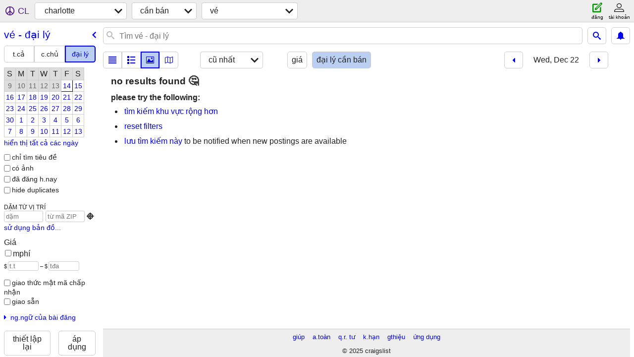

--- FILE ---
content_type: text/html; charset=utf-8
request_url: https://charlotte.craigslist.org/search/tia?sort=dateoldest&hints=static&purveyor=dealer&sale_date=2021-12-22&lang=vi
body_size: 3675
content:
<!DOCTYPE html>
<html>
<head>
    
	<meta charset="UTF-8">
	<meta http-equiv="X-UA-Compatible" content="IE=Edge">
	<meta name="viewport" content="width=device-width,initial-scale=1">
	<meta property="og:site_name" content="craigslist">
	<meta name="twitter:card" content="preview">
	<meta property="og:title" content="charlotte vé - đại lý - craigslist">
	<meta name="description" content="charlotte vé - đại lý - craigslist">
	<meta property="og:description" content="charlotte vé - đại lý - craigslist">
	<meta property="og:url" content="https://charlotte.craigslist.org/search/tia?purveyor=dealer">
	<meta name="robots" content="noindex">
	<title>charlotte vé - đại lý - craigslist</title>
	<link rel="canonical" href="https://charlotte.craigslist.org/search/tia?purveyor=dealer">
	<link rel="alternate" href="https://charlotte.craigslist.org/search/tia?purveyor=dealer" hreflang="x-default">



    <link rel="icon" href="/favicon.ico" id="favicon" />

<script type="application/ld+json" id="ld_searchpage_data" >
    {"description":"Vé - Đại Lý in Charlotte, NC","@context":"https://schema.org","breadcrumb":{"itemListElement":[{"item":"https://charlotte.craigslist.org","name":"charlotte.craigslist.org","position":1,"@type":"ListItem"},{"name":"for sale","position":2,"@type":"ListItem","item":"https://charlotte.craigslist.org/search/sss?lang=vi"},{"name":"tickets - by dealer","@type":"ListItem","position":3,"item":"https://charlotte.craigslist.org/search/tia?purveyor=dealer&lang=vi"}],"@context":"https://schema.org","@type":"BreadcrumbList"},"@type":"SearchResultsPage"}
</script>


<script type="application/ld+json" id="ld_searchpage_results" >
    {"@type":"ItemList","itemListElement":[],"@context":"https://schema.org"}
</script>

    <style>
        body {
            font-family: sans-serif;
        }

        #no-js {
            position: fixed;
            z-index: 100000;
            top: 0;
            bottom: 0;
            left: 0;
            right: 0;
            overflow:auto;
            margin: 0;
            background: transparent;
        }

        #no-js h1 {
            margin: 0;
            padding: .5em;
            color: #00E;
            background-color: #cccccc;
        }

        #no-js  p {
            margin: 1em;
        }

        .no-js header,
        .no-js form,
        .no-js .tsb,
        .unsupported-browser header,
        .unsupported-browser form,
        .unsupported-browser .tsb {
            display: none;
        }

        #curtain {
            display: none;
            position: fixed;
            z-index: 9000;
            top: 0;
            bottom: 0;
            left: 0;
            right: 0;
            margin: 0;
            padding: 0;
            border: 0;
            background: transparent;
        }

        .show-curtain #curtain {
            display: block;
        }

        #curtain .cover,
        #curtain .content {
            position: absolute;
            display: block;
            top: 0;
            bottom: 0;
            left: 0;
            right: 0;
            margin: 0;
            padding: 0;
            border: 0;
        }

        #curtain .cover {
            z-index: 1;
            background-color: white;
        }

        .show-curtain #curtain .cover {
            opacity: 0.7;
        }

        .show-curtain.clear #curtain .cover {
            opacity: 0;
        }

        .show-curtain.opaque #curtain .cover {
            opacity: 1;
        }

        #curtain .content {
            z-index: 2;
            background: transparent;
            color: #00E;

            display: flex;
            flex-direction: column;
            justify-content: center;
            align-items: center;
        }

        .unrecoverable #curtain .content,
        .unsupported-browser #curtain .content {
            display: block;
            align-items: start;
        }

        #curtain h1 {
            margin: 0;
            padding: .5em;
            background-color: #cccccc;
        }

        #curtain  p {
            margin: 1em;
            color: black;
        }

        .pacify #curtain .icom-:after {
            content: "\eb23";
        }

        #curtain .text {
            display: none;
        }

        .loading #curtain .text.loading,
        .reading #curtain .text.reading,
        .writing #curtain .text.writing,
        .saving #curtain .text.saving,
        .searching #curtain .text.searching,
        .unrecoverable #curtain .text.unrecoverable,
        .message #curtain .text.message {
            display: block;
        }

        .unrecoverable #curtain .text.unrecoverable {
        }

        @keyframes rotate {
            from {
                transform: rotate(0deg);
            }
            to {
                transform: rotate(359deg);
            }
        }

        .pacify #curtain .icom- {
            font-size: 3em;
            animation: rotate 2s infinite linear;
        }
    </style>

    <style>
        body {
            margin: 0;
            border: 0;
            padding: 0;
        }

        ol.cl-static-search-results, .cl-static-header {
            display:none;
        }

        .no-js ol.cl-static-search-results, .no-js .cl-static-header {
            display:block;
        }
    </style>


</head>

<body  class="no-js"  >



    <div class="cl-content">
        <main>
        </main>
    </div>

    <div id="curtain">
        <div class="cover"></div>
        <div class="content">
            <div class="icom-"></div>
            <div class="text loading">đang tải</div>
            <div class="text reading">reading</div>
            <div class="text writing">viết</div>
            <div class="text saving">saving</div>
            <div class="text searching">searching</div>
            <div id="curtainText" class="text message"></div>
            <div class="text unrecoverable">
                 <p><a id="cl-unrecoverable-hard-refresh" href="#" onclick="location.reload(true);">refresh the page.</a></p>
             </div>
         </div>
    </div>



    <script>
        (function() {
            try {
                window.onpageshow = function(event) {
                    if (event.persisted && cl.upTime()>1000 && /iPhone/.test(navigator.userAgent)) {
                        window.location.reload();
                    }
                };

                window.addEventListener('DOMContentLoaded', function() {
                    document.body.classList.remove('no-js');
                });
                document.body.classList.remove('no-js');
            } catch(e) {
                console.log(e);
            }
        })();
    </script>

    
     
     <script src="https://www.craigslist.org/static/www/fe1141f8afb66937ffbab164eb475119c480fc7b.js" crossorigin="anonymous"></script>
     <script>
         window.cl.init(
             'https://www.craigslist.org/static/www/',
             '',
             'www',
             'search',
             {
'areaAbbrev': "cha",
'areaCoords': ["35.226898","-80.843300"],
'areaId': "41",
'areaName': "charlotte",
'defaultLocale': "en_US",
'initialCategoryAbbr': "tid",
'location': {"lon":-80.843,"country":"US","radius":1,"url":"charlotte.craigslist.org","region":"NC","city":"Charlotte","lat":35.227,"areaId":41,"postal":"28235"},
'nearbyAreas': [{"name":"hickory","host":"hickory"},{"name":"winston-salem","host":"winstonsalem"},{"host":"boone","name":"boone"},{"host":"greensboro","name":"greensboro"},{"host":"columbia","name":"columbia"},{"host":"greenville","name":"greenville"},{"host":"florencesc","name":"florence, SC"},{"name":"asheville","host":"asheville"},{"name":"fayetteville, NC","host":"fayetteville"},{"name":"tri-cities, TN","host":"tricities"},{"name":"danville","host":"danville"},{"host":"raleigh","name":"raleigh"},{"name":"southwest VA","host":"swva"},{"name":"augusta","host":"augusta"},{"name":"blacksburg","host":"blacksburg"},{"host":"roanoke","name":"roanoke"},{"name":"myrtle beach","host":"myrtlebeach"},{"name":"athens, GA","host":"athensga"},{"host":"lynchburg","name":"lynchburg"},{"host":"charleston","name":"charleston"},{"name":"southern WV","host":"swv"},{"host":"wilmington","name":"wilmington, NC"},{"name":"knoxville","host":"knoxville"},{"name":"eastern KY","host":"eastky"},{"name":"jacksonville, NC","host":"onslow"},{"name":"eastern NC","host":"eastnc"},{"name":"statesboro","host":"statesboro"},{"host":"hiltonhead","name":"hilton head"},{"host":"savannah","name":"savannah"},{"host":"charlestonwv","name":"charleston, WV"},{"name":"atlanta","host":"atlanta"},{"host":"macon","name":"macon"}],
'seoLinks': 0,
'subareas': [],
'whereAmI': {"area":{"hostname":"charlotte","country":"US","lon":"-80.843300","lat":"35.226898","id":41,"region":"NC","abbr":"cha","subareas":[],"description":"charlotte, NC","name":"charlotte"},"subareaId":0,"searchLocation":0,"nearbyAreas":[{"hostname":"asheville","country":"US","lon":"-82.554199","lat":"35.600800","id":171,"abbr":"ash","region":"NC","subareas":[],"description":"asheville, NC","name":"asheville"},{"name":"augusta","description":"augusta, GA","lat":"33.470798","id":256,"abbr":"aug","region":"GA","subareas":[],"hostname":"augusta","country":"US","lon":"-81.974998"},{"name":"blacksburg","description":"new river valley","id":291,"lat":"37.229401","subareas":[],"abbr":"vpi","region":"VA","hostname":"blacksburg","lon":"-80.414200","country":"US"},{"name":"boone","description":"boone, NC","lat":"36.216702","id":446,"abbr":"bnc","region":"NC","subareas":[],"hostname":"boone","country":"US","lon":"-81.674698"},{"lat":"33.688900","id":254,"abbr":"myr","region":"SC","subareas":[],"hostname":"myrtlebeach","country":"US","lon":"-78.886902","name":"b\u00e3i.b myrtle","description":"b\u00e3i bi\u1ec3n myrtle, SC"},{"description":"columbia, SC","name":"columbia","country":"US","lon":"-81.035004","hostname":"columbia","region":"SC","abbr":"cae","subareas":[],"lat":"34.000599","id":101},{"region":"VA","abbr":"dnv","subareas":[],"lat":"36.587200","id":367,"country":"US","lon":"-79.404404","hostname":"danville","name":"danville","description":"danville"},{"hostname":"fayetteville","lon":"-78.878601","country":"US","id":273,"lat":"35.052502","subareas":[],"abbr":"fay","region":"NC","description":"fayetteville, NC","name":"fayetteville, NC"},{"region":"SC","abbr":"flo","subareas":[],"lat":"34.195301","id":464,"country":"US","lon":"-79.762802","hostname":"florencesc","name":"florence, SC","description":"florence, SC"},{"description":"greensboro, NC","name":"greensboro","hostname":"greensboro","country":"US","lon":"-79.792198","lat":"36.072498","id":61,"abbr":"gbo","region":"NC","subareas":[]},{"region":"SC","abbr":"gsp","subareas":[],"lat":"34.852501","id":253,"country":"US","lon":"-82.394203","hostname":"greenville","name":"greenville","description":"greenville / upstate"},{"name":"hickory","description":"hickory / lenoir","subareas":[],"abbr":"hky","region":"NC","id":462,"lat":"35.733101","lon":"-81.341400","country":"US","hostname":"hickory"},{"id":36,"lat":"35.771900","subareas":[],"region":"NC","abbr":"ral","hostname":"raleigh","lon":"-78.638901","country":"US","name":"raleigh","description":"raleigh / durham / CH"},{"country":"US","lon":"-79.942001","hostname":"roanoke","abbr":"roa","region":"VA","subareas":[],"lat":"37.274101","id":289,"description":"roanoke, VA","name":"roanoke"},{"name":"southwest VA","description":"southwest VA","id":712,"lat":"36.892803","subareas":[],"region":"VA","abbr":"vaw","hostname":"swva","lon":"-82.084351","country":"US"},{"lon":"-82.440697","country":"US","hostname":"tricities","subareas":[],"region":"TN","abbr":"tri","id":323,"lat":"36.417400","description":"tri-cities, TN","name":"tri-cities, TN"},{"name":"winston-salem","description":"winston-salem, NC","subareas":[],"abbr":"wsl","region":"NC","id":272,"lat":"36.099701","lon":"-80.244400","country":"US","hostname":"winstonsalem"}]}
},
             0
         );
     </script>
     

    
    <iframe id="cl-local-storage" src="https://www.craigslist.org/static/www/localStorage-092e9f9e2f09450529e744902aa7cdb3a5cc868d.html" style="display:none;"></iframe>
    


    <script>
        window.cl.specialCurtainMessages = {
            unsupportedBrowser: [
                "Chúng tôi đã phát hiện thấy bạn đang sử dụng một trình duyệt thiếu các tính năng quan trọng.",
                "Vui lòng truy cập craigslist từ một trình duyệt hiện đại."
            ],
            unrecoverableError: [
                "There was an error loading the page."
            ]
        };
    </script>
    <div class="cl-static-header">
        <a href="/">craigslist</a>
            <h1>Vé - Đại Lý in Charlotte, NC</h1>
    </div>

    <ol class="cl-static-search-results">
        <li class="cl-static-hub-links">
            <div>see also</div>
        </li>
    </ol>
</body>
</html>
